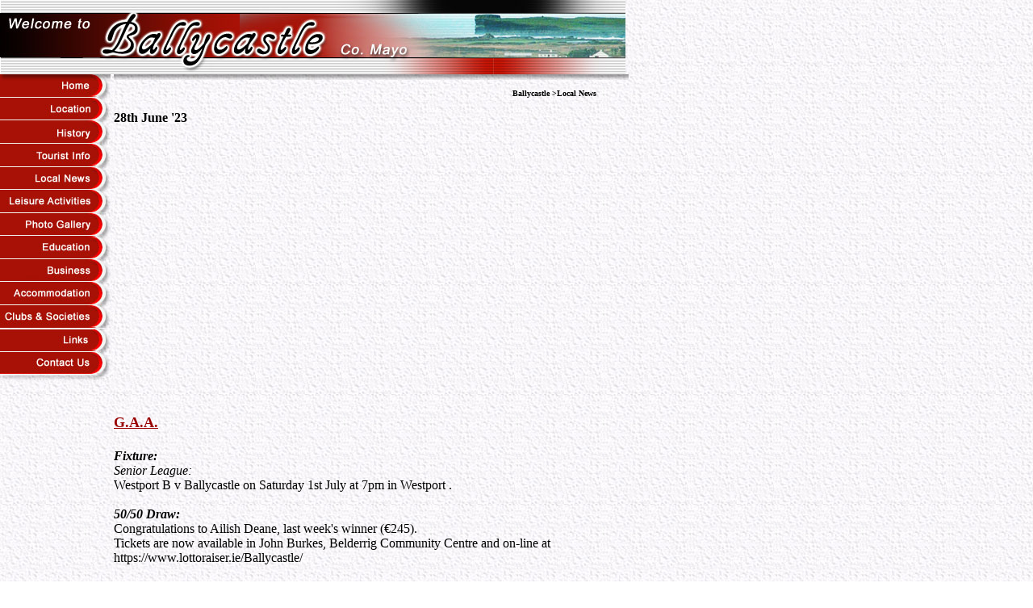

--- FILE ---
content_type: text/html
request_url: http://www.ballycastle.ie/28thJune23.htm
body_size: 3571
content:
<html>
<head>
<title>28th June '23</title>
<meta http-equiv="Content-Type" content="text/html; charset=iso-8859-1" />
<meta name="keywords" content="Ballycastle, North Mayo, West of Ireland, Dún Briste, Standing Stone, Fishing, Walking, Diving, Wind-surfing, Beach, Atlantic, Accommodation, Bed & Breakfast, Self-catering, village, Sea Stack, Art, Crafts, Tourist Office, Resource Centre, leisure, Business Mayo, G.A.A., St. Brigid's, Horse-riding." />
</head>

<body bgcolor="#FFFFFF" background="images/location/bground.jpg" leftmargin="0" topmargin="0" style="margin-right: 0; margin-bottom: 0;">
<table width="779" height="5836" border="0" cellpadding="0" cellspacing="0">
  <tr> 
    <td width="779"><img src="images/location/new5.jpg" width="137" height="92" /><img src="images/location/new2.jpg" width="188" height="92" /><img src="images/location/new3.jpg" width="241" height="92" /><img src="images/location/new4.jpg" width="209" height="92" /></td>
  </tr>
  <tr> 
    <td width="779" height="5744" valign="top"> 
      <table width="100%" border="0" cellpadding="0" cellspacing="0">
        <tr> 
          <td width="19%" height="5737" valign="top"> 
            <table width="100%" border="0" cellpadding="0" cellspacing="0">
              <tr> 
                <td><a href="index.htm"><img src="images/location/2/Untitled-1.jpg" width="137" height="29" border="0" /></a></td>
              </tr>
              <tr> 
                <td><a href="Location.htm"><img src="images/location/2/Untitled-2.jpg" width="137" height="28" border="0" /></a></td>
              </tr>
              <tr> 
                <td><a href="History.htm"><img src="images/location/2/Untitled-3.jpg" width="137" height="29" border="0" /></a></td>
              </tr>
              <tr> 
                <td><a href="Touristinfo.htm"><img src="images/location/2/Untitled-4.jpg" width="137" height="29" border="0" /></a></td>
              </tr>
              <tr> 
                <td><a href="localnews.htm"><img src="images/location/2/Untitled-5.jpg" width="137" height="28" border="0" /></a></td>
              </tr>
              <tr> 
                <td><a href="Leisure.htm"><img src="images/location/2/Untitled-6.jpg" width="137" height="29" border="0" /></a></td>
              </tr>
              <tr> 
                <td><a href="Gallery.htm"><img src="images/location/2/Untitled-7.jpg" width="137" height="28" border="0" /></a></td>
              </tr>
              <tr> 
                <td><a href="Education.htm"><img src="images/location/2/Untitled-8.jpg" width="137" height="29" border="0" /></a></td>
              </tr>
              <tr> 
                <td><a href="Business.htm"><img src="images/location/2/Untitled-13.jpg" width="137" height="28" border="0" /></a></td>
              </tr>
              <tr> 
                <td><a href="Accommo.htm"><img src="images/location/2/Untitled-9.jpg" width="137" height="29" border="0" /></a></td>
              </tr>
              <tr> 
                <td height="29"><a href="Clubs.htm"><img src="images/location/2/Untitled-10.jpg" width="137" height="28" border="0" /></a></td>
              </tr>
              <tr> 
                <td><a href="Links.htm"><img src="images/location/2/Untitled-12.jpg" width="137" height="28" border="0" /></a></td>
              </tr>
              <tr> 
                <td><a href="Contact.htm"><img src="images/location/2/Untitled-11.jpg" width="137" height="36" border="0" /></a></td>
              </tr>
              <tr> 
                <td>&nbsp;</td>
              </tr>
              <tr> 
                <td>&nbsp;</td>
              </tr>
              <tr> 
                <td>&nbsp;</td>
              </tr>
              <tr> 
                <td>&nbsp;</td>
              </tr>
              <tr> 
                <td>&nbsp;</td>
              </tr>
              <tr> 
                <td>&nbsp;</td>
              </tr>
              <tr> 
                <td>&nbsp;</td>
              </tr>
              <tr> 
                <td>&nbsp;</td>
              </tr>
              <tr> 
                <td>&nbsp;</td>
              </tr>
              <tr> 
                <td>&nbsp;</td>
              </tr>
              <tr> 
                <td>&nbsp;</td>
              </tr>
              <tr> 
                <td>&nbsp;</td>
              </tr>
              <tr> 
                <td>&nbsp;</td>
              </tr>
              <tr> 
                <td>&nbsp;</td>
              </tr>
            </table></td>
          <td width="81%" valign="top"> <table width="100%" height="5868" border="0" cellpadding="0" cellspacing="0">
              <tr valign="top"> 
                <td width="1%">&nbsp;</td>
                <td width="99%" height="7"><font color="#990000"><img src="images/location/new1.jpg" width="638" height="7" /></font></td>
              </tr>
              <tr> 
                <td>&nbsp;</td>
                <td height="19"> <table width="100%" border="0" cellpadding="0" cellspacing="0">
                    <tr> 
                      <td> <blockquote> 
                          <div align="right"><font color="#990000" face="Verdana, Arial, Helvetica, sans-serif"><b><font color="#000000" size="1" face="Georgia, Times New Roman, Times, serif">Ballycastle 
                            &gt;Local News</font></b></font></div>
                        </blockquote></td>
                      <td> <div align="right"></div></td>
                    </tr>
                  </table></td>
              </tr>
              <tr> 
                <td>&nbsp;</td>
                <td height="19"><strong><font color="#000000">28th June '23</font></strong></td>
              </tr>
              <tr> 
                <td>&nbsp;</td>
                <td height="5811"> 
                  <h1>&nbsp;</h1>
                                                      <h1 style="margin-top: 0;"><font color="#990000" size="4" face="Times New Roman"><u>G.A.A. 
                    </u></font></h1>
                  <p style="margin-bottom:0;"><font face="Times New Roman" size="3"><strong><em>Fixture: 
                    </em></strong></font></p>
                  <p style="margin-top:0;margin-bottom:0;"><font face="Times New Roman" size="3"><em>Senior 
                    League: </em></font></p>
                  <p style="margin-top:0;margin-bottom:0;"><font face="Times New Roman" size="3">Westport 
                    B v Ballycastle on Saturday 1st July at 7pm in Westport . 
                    </font></p>
                  <p style="margin-top:0;margin-bottom:0;"><font face="Times New Roman" size="3"><strong><em>&nbsp; 
                    </em></strong></font></p>
                  <p style="margin-top:0;margin-bottom:0;"><font face="Times New Roman" size="3"><strong><em>50/50 
                    Draw: </em></strong></font></p>
                  <p style="margin-top:0;margin-bottom:0;"><font face="Times New Roman" size="3">Congratulations 
                    to Ailish Deane, last week's winner (&#8364;245). </font></p>
                  <p style="margin-top:0;margin-bottom:0;"><font face="Times New Roman" size="3">Tickets 
                    are now available in John Burkes, Belderrig Community Centre 
                    and on-line at https://www.lottoraiser.ie/Ballycastle/ </font></p>
                  <p style="margin-top:0;margin-bottom:0;"><font face="Times New Roman" size="3">&nbsp; 
                    </font></p>
                  <p style="margin-top:0;margin-bottom:0;"><font face="Times New Roman" size="3"><strong><em>25 
                    Card Game </em></strong></font></p>
                  <p style="margin-top:0;margin-bottom:0;"><font face="Times New Roman" size="3">Weekly 
                    25 Card Game in Ballycastle GAA Clubhouse every Tuesday at 
                    8.30pm. </font></p>
                  <p style="margin-top:0;margin-bottom:0;"><font face="Times New Roman" size="3">Tea 
                    and refreshments served. </font></p>
                  <p style="margin-top:0;margin-bottom:0;"><font face="Times New Roman" size="3">&nbsp; 
                    </font></p>
                  <h1 style="margin-top: 0;"><font color="#990000" size="4" face="Times New Roman"><u>Water 
                    Safety </u></font></h1>
                  <p style="margin-bottom:0;"><font face="Times New Roman" size="3">Water 
                    Safety classes commence on Lacken Pier on 1st July to 5th 
                    July at 1.00pm. Enrolment on the day and all levels catered 
                    for. Enqueries to 096 43180 after 6pm. </font></p>
                  <p style="margin-top:0;margin-bottom:0;"><font face="Times New Roman" size="3">&nbsp; 
                    </font></p>
                  <h1 style="margin-top: 0;"><font color="#990000" size="4" face="Times New Roman"><u>Ballinglen 
                    Gallery </u></font></h1>
                  <p style="margin-bottom:0;"><font face="Times New Roman" size="3">The 
                    Odyssey and Segment Drawings – Samuel Walsh will run until 
                    24th July. </font></p>
                  <p style="margin-top:0;margin-bottom:0;"><font face="Times New Roman" size="3">&nbsp; 
                    </font></p>
                  <h1 style="margin-top: 0;"><font color="#990000" size="4" face="Times New Roman"><u>C&eacute;ide 
                    Coast Half Marathon </u></font></h1>
                  <p style="margin-bottom:0;"><font face="Times New Roman" size="3">C&eacute;ide 
                    Coast Half Marathon and 10k Coastal Challenge will take place 
                    on Saturday 23rd September </font></p>
                  <p style="margin-top:0; margin-bottom: 0;"><font face="Times New Roman" size="3">at 
                    12noon. Registration is online only http://www.ceidecoasthalfmarathon.com 
                    </font></p>
                  <p style="margin-top:0;margin-bottom:0;"><font face="Times New Roman" size="3">&nbsp; 
                    </font></p>
                  <h1 style="margin-top: 0;"><font color="#990000" size="4" face="Times New Roman"><u>C&eacute;ide 
                    Fields </u></font></h1>
                  <p style="margin-bottom:0;"><font face="Times New Roman" size="3">C&eacute;ide 
                    Fields Centre open 7 days a week 10am – 6pm. with last admission 
                    at 5.15pm. </font></p>
                  <p style="margin-top:0;margin-bottom:0;"><font face="Times New Roman" size="3">Free 
                    admission on the first Wednesday of the month. </font></p>
                  <p style="margin-top:0;margin-bottom:0;"><font face="Times New Roman" size="3">&nbsp; 
                    </font></p>
                  <h1 style="margin-top: 0;"><font color="#990000" size="4" face="Times New Roman"><u>Ballycastle 
                    Community Hall </u></font></h1>
                  <p style="margin-bottom:0;"><font face="Times New Roman" size="3"><strong></strong></font></p>
                  <p style="margin-top:0;margin-bottom:0;"><font face="Times New Roman" size="3">Ballycastle 
                    Community Hall is available to hire for all functions. For 
                    all Hall or Gym bookings please contact 086 0667192, 086 8704125 
                    or 086 1584432. </font></p>
                  <p style="margin-top:0;margin-bottom:0;"><font face="Times New Roman" size="3">Monday 
                    to Friday 9am – 9pm </font></p>
                  <p style="margin-top:0;margin-bottom:0;"><font face="Times New Roman" size="3">Saturday 
                    9am – 1pm </font></p>
                  <p style="margin-top:0;margin-bottom:0;"><font face="Times New Roman" size="3">Closed 
                    on Sundays. </font></p>
                  <p style="margin-top:0;margin-bottom:0;"><font face="Times New Roman" size="3">&nbsp; 
                    </font></p>
                  <h1 style="margin-top: 0;"><font color="#990000" size="4" face="Times New Roman"><u>Lough 
                    Derg 2023 Pilgrimage Season </u></font></h1>
                  <p style="margin-bottom:0;"><font face="Times New Roman" size="3">Three 
                    day Pilgrimage opens Thursday 1st June until Tuesday 15th 
                    August (last day to begin Sunday 13th). Adm &#8364;80. Booking 
                    advised. Concessions available for students, seniors and groups. 
                    One day retreats available in May. Adm &#8364;45. Booking 
                    essential. Concessions available for groups. Contact details 
                    <a href="http://www.loughderg.org/">www.loughderg.org </a>. 
                    email <a href="mailto:info@loughderg.org">info@loughderg.org 
                    </a>. </font></p>
                  <p style="margin-top:0;margin-bottom:0;"><font face="Times New Roman" size="3">Phone 
                    071 9861518 </font></p>
                  <p style="margin-top:0;margin-bottom:0;"><font face="Times New Roman" size="3">&nbsp; 
                    </font></p>
                  <h1 style="margin-top: 0;"><font color="#990000" size="4" face="Times New Roman"><u>Church 
                    Notices </u></font></h1>
                  <p style="margin-bottom:0;"><font face="Times New Roman" size="3">Weekday 
                    Masses will be celebrated at 11.00a.m. </font></p>
                  <p style="margin-top:0;margin-bottom:0;"><font face="Times New Roman" size="3">&nbsp; 
                    </font></p>
                  <p style="margin-top:0;margin-bottom:0;"><font face="Times New Roman" size="3">Mass 
                    on Saturdays at 7.00p.m. and Sundays at 11.30a.m. in Ballycastle 
                    and </font></p>
                  <p style="margin-top:0;margin-bottom:0;"><font face="Times New Roman" size="3">on 
                    Sunday at 10.00a.m. in Belderrig. </font></p>
                  <p style="margin-top:0;margin-bottom:0;"><font face="Times New Roman" size="3">&nbsp; 
                    </font></p>
                  <p style="margin-top:0;margin-bottom:0;"><font face="Times New Roman" size="3">Mass 
                    intentions for this week: </font></p>
                  <p style="margin-top:0;margin-bottom:0;"><font face="Times New Roman" size="3"><strong>&nbsp; 
                    </strong></font></p>
                  <p style="margin-top:0;margin-bottom:0;"><font face="Times New Roman" size="3"><strong>Tuesday 
                    11.00a.m.: </strong></font></p>
                  <p style="margin-top:0;margin-bottom:0;"><font face="Times New Roman" size="3">Celia 
                    &amp; Anthony Kearney, Crott </font></p>
                  <p style="margin-top:0;margin-bottom:0;"><font face="Times New Roman" size="3"><strong>&nbsp; 
                    </strong></font></p>
                  <p style="margin-top:0;margin-bottom:0;"><font face="Times New Roman" size="3"><strong>Thursday 
                    11.00a.m.: </strong></font></p>
                  <p style="margin-top:0;margin-bottom:0;"><font face="Times New Roman" size="3">Teresa 
                    &amp; Stephen Collins </font></p>
                  <p style="margin-top:0;margin-bottom:0;"><font face="Times New Roman" size="3"><strong>&nbsp; 
                    </strong></font></p>
                  <p style="margin-top:0;margin-bottom:0;"><font face="Times New Roman" size="3"><strong>Friday 
                    11.00a.m.: </strong></font></p>
                  <p style="margin-top:0;margin-bottom:0;"><font face="Times New Roman" size="3">Private 
                    Intention </font></p>
                  <p style="margin-top:0;margin-bottom:0;"><font face="Times New Roman" size="3"><strong>&nbsp; 
                    </strong></font></p>
                  <p style="margin-top:0;margin-bottom:0;"><font face="Times New Roman" size="3"><strong>Saturday 
                    Vigil 7.00p.m.: </strong></font></p>
                  <p style="margin-top:0;margin-bottom:0;"><font face="Times New Roman" size="3">Johnny 
                    Tighe &amp; deceased Tighe and Desmond family members, Muingreevagh 
                    </font></p>
                  <p style="margin-top:0;margin-bottom:0;"><font face="Times New Roman" size="3">Vinnie 
                    Healy <em>(Anniversary) </em> and deceased family members 
                    </font></p>
                  <p style="margin-top:0;margin-bottom:0;"><font face="Times New Roman" size="3">Pete 
                    McDonnell, Behy <em>(Anniversary)</em> </font></p>
                  <p style="margin-top:0;margin-bottom:0;"><font face="Times New Roman" size="3">&nbsp; 
                    </font></p>
                  <p style="margin-top:0;margin-bottom:0;"><font face="Times New Roman" size="3"><strong>Sunday 
                    11.30a.m.: </strong></font></p>
                  <p style="margin-top:0;margin-bottom:0;"><font face="Times New Roman" size="3">Paddy 
                    Langan, Antonia Langan, Benny Langan </font></p>
                  <p style="margin-top:0;margin-bottom:0;"><font face="Times New Roman" size="3">Breege 
                    Doherty </font></p>
                  <p style="margin-top:0;margin-bottom:0;"><font face="Times New Roman" size="3">Mary 
                    Connor </font></p>
                  <p style="margin-top:0;margin-bottom:0;"><font face="Times New Roman" size="3">&nbsp; 
                    </font></p>
                  <p style="margin-top:0;margin-bottom:0;"><font face="Times New Roman" size="3"><strong>Eucharist 
                    Ministers: </strong></font></p>
                  <p style="margin-top:0;margin-bottom:0;"><font face="Times New Roman" size="3"><em>Saturday 
                    Vigil: </em>Geraldine Dunican </font></p>
                  <p style="margin-top:0;margin-bottom:0;"><font face="Times New Roman" size="3"><em>Sunday: 
                    </em><strong></strong>Mary Carden </font></p>
                  <p style="margin-top:0;margin-bottom:0;"><font face="Times New Roman" size="3"><strong>&nbsp; 
                    </strong></font></p>
                  <p style="margin-top:0;margin-bottom:0;"><font face="Times New Roman" size="3"><strong>Readers: 
                    </strong></font></p>
                  <p style="margin-top:0;margin-bottom:0;"><font face="Times New Roman" size="3"><em>Saturday 
                    Vigil: </em>Mary Kenny </font></p>
                  <p style="margin-top:0;margin-bottom:0;"><font face="Times New Roman" size="3"><em>Sunday: 
                    </em><strong></strong>Florrie McBrien </font></p>
                  <p style="margin-top:0;margin-bottom:0;"><font face="Times New Roman" size="3">&nbsp; 
                    </font></p>
                  <p style="margin-top:0;margin-bottom:0;"><font face="Times New Roman" size="4"><strong>Belderrig: 
                    </strong></font></p>
                  <p style="margin-top:0;margin-bottom:0;"><font face="Times New Roman" size="3"><strong>&nbsp; 
                    </strong></font></p>
                  <p style="margin-top:0;margin-bottom:0;"><font face="Times New Roman" size="3"><strong>Sunday 
                    10.00a.m.: </strong></font></p>
                  <p style="margin-top:0;margin-bottom:0;"><font face="Times New Roman" size="3">Seamus 
                    Burke &amp; Sarah &amp; John McNulty &amp; deceased family 
                    members </font></p>
                  <p style="margin-top:0;"><font face="Times New Roman" size="3">Teresa 
                    &amp; Thomas Walsh and Olivia Rose Dikeman, Belderrig <strong><u><font size="4"></font></u></strong></font></p>
                  <p style="margin-bottom: 0;">&nbsp;</p>
<h1 style="margin-top: 0;"><u></u></h1>
                  <p>&nbsp;</p>
                  <p>&nbsp;</p>
                  <p>&nbsp;</p>
                  <p style="margin-bottom: 0;">&nbsp;</p>
<p style="margin-top: 0; margin-bottom: 0;"><font face="Times New Roman" size="3">&nbsp; 
                    </font></p>
                  <p style="margin-top:0;"><font face="Times New Roman" size="3">&nbsp; 
                    </font></p>
                  <p>&nbsp;</p>
                  <p>&nbsp;</p>
                  <h1><u></u> </h1>
                  <p>&nbsp;</p>
                  <p>&nbsp;</p>
                  <p>&nbsp;</p>
                  <p>&nbsp;</p>
                  <p>&nbsp;</p>
                  <p>&nbsp;</p>
                  <p>&nbsp;</p>
                  <p>&nbsp;</p>
                  <p style="margin-bottom: 0;">&nbsp;</p>
                  <p style="margin-top: 0;"><font face="Times New Roman" size="3"><em>&nbsp; 
                    </em></font></p>
                  <p>&nbsp;</p>
                  <p>&nbsp;</p>
                  <p><font face="Times New Roman" size="3">&nbsp; 
                    </font></p>
                  <p>&nbsp;</p>
                  <p>&nbsp;</p>
                  <p>&nbsp;</p>
                  <p>&nbsp;</p>
                  <p>&nbsp;</p>
                  <p style="margin-bottom: 0;">&nbsp;</p>
                  <p style="margin-top: 0;"><font face="Times New Roman" size="3">&nbsp; 
                    </font></p>
                  <p>&nbsp;</p>
                  <p style="margin-bottom: 0;">&nbsp;</p>
                  <p style="margin-top: 0;"><font face="Times New Roman" size="3">&nbsp; 
                    </font></p>
                  <p>&nbsp;</p>
                  <p style="margin-bottom: 0;">&nbsp;</p>
                  <p style="margin-top: 0;"><font face="Times New Roman" size="3">&nbsp;&nbsp;&nbsp;&nbsp;&nbsp;&nbsp;&nbsp;&nbsp;&nbsp;&nbsp;&nbsp;&nbsp;&nbsp;&nbsp;&nbsp;&nbsp;&nbsp;&nbsp;&nbsp;&nbsp;&nbsp;&nbsp;&nbsp;&nbsp;&nbsp;&nbsp;&nbsp;&nbsp;&nbsp;&nbsp;&nbsp;&nbsp;&nbsp;&nbsp;&nbsp;&nbsp;&nbsp;&nbsp;&nbsp;&nbsp;&nbsp;&nbsp;&nbsp;</font></p>
                  <p>&nbsp;</p>
                  <p style="margin-bottom: 0;">&nbsp;</p>
                  <p style="margin-top: 0; margin-bottom: 0;"><font face="Times New Roman" size="3">&nbsp; 
                    </font></p>
                  <p style="margin-top:0;"><font face="Times New Roman" size="3">&nbsp; 
                    </font></p>
                  <p><font face="Times New Roman" size="3">&nbsp; 
                    </font></p>
                  <p>&nbsp;</p>
                  <p>&nbsp;</p>
                  <p>&nbsp;</p>
                  <p>&nbsp;</p>
                  <p>&nbsp;</p>
                  <p style="margin-bottom: 0;">&nbsp;</p>
                  <h1 style="margin-top: 0; margin-bottom: 0;"><u></u></h1>
                  <p style="margin-top:0;"><font face="Times New Roman" size="3">&nbsp; 
                    </font></p>
                  <p style="margin-bottom: 0;">&nbsp;</p>
                  <p style="margin-top: 0;"><font face="Times New Roman" size="3">&nbsp; 
                    </font></p>
                  <p>&nbsp;</p>
                  <p>&nbsp;</p>
                  <p>&nbsp;</p>
                  <p>&nbsp;</p>
                  <p>&nbsp;</p>
                  <p><font face="Times New Roman" size="3">&nbsp; 
                    </font></p>
                  <p>&nbsp;</p>
                  <p style="margin-bottom: 0;">&nbsp;</p>
                  <p style="margin-top: 0;"><font face="Times New Roman" size="3">&nbsp; 
                    </font></p>
                  <p>&nbsp;</p>
                  <p>&nbsp;</p>
                  <p>&nbsp;</p>
                  <p>&nbsp;</p>
                  <p>&nbsp;</p>
                  <p>&nbsp;</p>
                  <p>&nbsp;</p>
                  <p>&nbsp;</p>
                  <p>&nbsp;</p>
                  <p>&nbsp;</p>
                  <p>&nbsp;</p>
                  <p style="margin-bottom: 0;">&nbsp;</p>
                  <p style="margin-top: 0; margin-bottom: 0;"><font face="Times New Roman" size="3">&nbsp; 
                    </font></p>
                  <p style="margin-top:0;"><font face="Times New Roman" size="3">&nbsp; 
                    </font></p>
                  <p>&nbsp;</p>
                  <p>&nbsp;</p>
                  <p style="margin-bottom: 0;">&nbsp;</p>
                  <p style="margin-top: 0;"><font face="Times New Roman" size="3">&nbsp; 
                    </font></p>
                  <p>&nbsp;</p>
                  <p>&nbsp;</p>
                  <p>&nbsp;</p>
                  <p>&nbsp;</p>
                  <p>&nbsp;</p>
                  <p>&nbsp;</p>
                  <p>&nbsp;</p>
                  <p>&nbsp;</p>
                  <p>&nbsp;</p>
                  <p>&nbsp;</p>
                  <p>&nbsp;</p>
                  <p>&nbsp;</p>
                  <p>&nbsp;</p>
                  <p>&nbsp;</p>
                  <p>&nbsp;</p>
                  <p>&nbsp;</p>
                  <p>&nbsp;</p>
                  <p>&nbsp;</p>
                  <p style="margin-bottom: 0;">&nbsp;</p>
                  <p style="margin-top: 0;"><font face="Times New Roman" size="3">&nbsp; 
                    </font></p>
                  <p>&nbsp;</p>
                  <p>&nbsp;</p>
                  <p>&nbsp;</p>
                  <p>&nbsp;</p>
                  <p>&nbsp;</p>
                  <p>&nbsp;</p>
                  <p>&nbsp;</p>
                  <p>&nbsp;</p>
                  <p style="margin-bottom: 0;">&nbsp;</p>
                  <p style="margin-top: 0;"><font face="Times New Roman" size="3">. 
                    </font></p>
                  <p>&nbsp;</p>
                  <p>&nbsp;</p>
                  <p style="margin-bottom: 0;">&nbsp;</p></td>
              </tr>
            </table></td>
        </tr>
      </table></td>
  </tr>
</table>
</body>
</html>
